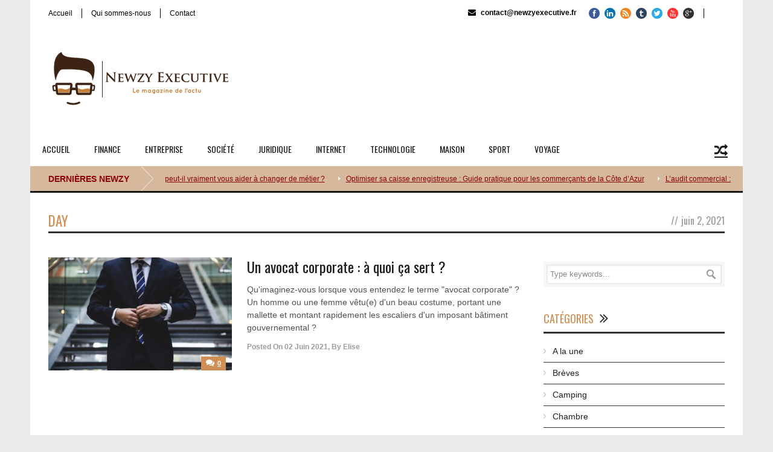

--- FILE ---
content_type: text/html; charset=UTF-8
request_url: https://www.newzyexecutive.fr/2021/06/02/
body_size: 14586
content:
<!DOCTYPE html>
<!--[if lt IE 7]><html class="no-js lt-ie9 lt-ie8 lt-ie7" lang="fr-FR"> <![endif]-->
<!--[if IE 7]><html class="no-js lt-ie9 lt-ie8" lang="fr-FR"> <![endif]-->
<!--[if IE 8]><html class="no-js lt-ie9" lang="fr-FR"> <![endif]-->
<!--[if gt IE 8]><!--> <html class="no-js" lang="fr-FR"> <!--<![endif]-->
<head>

	<!-- Basic Page Needs
  ================================================== -->
	<meta charset="UTF-8" />
	<title>Newzy Executive   &raquo; 2021 &raquo; juin &raquo; 02</title>

	<!--[if lt IE 9]>
		<script src="http://html5shiv.googlecode.com/svn/trunk/html5.js"></script>
	<![endif]-->

	<!-- CSS
  ================================================== -->
				<meta name="viewport" content="width=device-width, user-scalable=no">
		
	<!--[if IE 7]>
		<link rel="stylesheet" href="https://www.newzyexecutive.fr/wp-content/themes/worldwide/stylesheet/ie7-style.css" /> 
		<link rel="stylesheet" href="https://www.newzyexecutive.fr/wp-content/themes/worldwide/stylesheet/font-awesome/font-awesome-ie7.min.css" /> 
	<![endif]-->	
	
	<link rel="shortcut icon" href="https://www.newzyexecutive.fr/wp-content/uploads/2016/01/favicon.ico" type="image/x-icon" /><meta property="og:image" content="https://www.newzyexecutive.fr/wp-content/uploads/2021/06/un-avocat-corporate-a-quoi-ca-sert-150x150.jpg"/><meta name='robots' content='max-image-preview:large' />
	<style>img:is([sizes="auto" i], [sizes^="auto," i]) { contain-intrinsic-size: 3000px 1500px }</style>
	<link rel='dns-prefetch' href='//fonts.googleapis.com' />
<link rel="alternate" type="application/rss+xml" title="Newzy Executive &raquo; Flux" href="https://www.newzyexecutive.fr/feed/" />
<link rel="alternate" type="application/rss+xml" title="Newzy Executive &raquo; Flux des commentaires" href="https://www.newzyexecutive.fr/comments/feed/" />
<script type="text/javascript">
/* <![CDATA[ */
window._wpemojiSettings = {"baseUrl":"https:\/\/s.w.org\/images\/core\/emoji\/16.0.1\/72x72\/","ext":".png","svgUrl":"https:\/\/s.w.org\/images\/core\/emoji\/16.0.1\/svg\/","svgExt":".svg","source":{"concatemoji":"https:\/\/www.newzyexecutive.fr\/wp-includes\/js\/wp-emoji-release.min.js?ver=1da101"}};
/*! This file is auto-generated */
!function(s,n){var o,i,e;function c(e){try{var t={supportTests:e,timestamp:(new Date).valueOf()};sessionStorage.setItem(o,JSON.stringify(t))}catch(e){}}function p(e,t,n){e.clearRect(0,0,e.canvas.width,e.canvas.height),e.fillText(t,0,0);var t=new Uint32Array(e.getImageData(0,0,e.canvas.width,e.canvas.height).data),a=(e.clearRect(0,0,e.canvas.width,e.canvas.height),e.fillText(n,0,0),new Uint32Array(e.getImageData(0,0,e.canvas.width,e.canvas.height).data));return t.every(function(e,t){return e===a[t]})}function u(e,t){e.clearRect(0,0,e.canvas.width,e.canvas.height),e.fillText(t,0,0);for(var n=e.getImageData(16,16,1,1),a=0;a<n.data.length;a++)if(0!==n.data[a])return!1;return!0}function f(e,t,n,a){switch(t){case"flag":return n(e,"\ud83c\udff3\ufe0f\u200d\u26a7\ufe0f","\ud83c\udff3\ufe0f\u200b\u26a7\ufe0f")?!1:!n(e,"\ud83c\udde8\ud83c\uddf6","\ud83c\udde8\u200b\ud83c\uddf6")&&!n(e,"\ud83c\udff4\udb40\udc67\udb40\udc62\udb40\udc65\udb40\udc6e\udb40\udc67\udb40\udc7f","\ud83c\udff4\u200b\udb40\udc67\u200b\udb40\udc62\u200b\udb40\udc65\u200b\udb40\udc6e\u200b\udb40\udc67\u200b\udb40\udc7f");case"emoji":return!a(e,"\ud83e\udedf")}return!1}function g(e,t,n,a){var r="undefined"!=typeof WorkerGlobalScope&&self instanceof WorkerGlobalScope?new OffscreenCanvas(300,150):s.createElement("canvas"),o=r.getContext("2d",{willReadFrequently:!0}),i=(o.textBaseline="top",o.font="600 32px Arial",{});return e.forEach(function(e){i[e]=t(o,e,n,a)}),i}function t(e){var t=s.createElement("script");t.src=e,t.defer=!0,s.head.appendChild(t)}"undefined"!=typeof Promise&&(o="wpEmojiSettingsSupports",i=["flag","emoji"],n.supports={everything:!0,everythingExceptFlag:!0},e=new Promise(function(e){s.addEventListener("DOMContentLoaded",e,{once:!0})}),new Promise(function(t){var n=function(){try{var e=JSON.parse(sessionStorage.getItem(o));if("object"==typeof e&&"number"==typeof e.timestamp&&(new Date).valueOf()<e.timestamp+604800&&"object"==typeof e.supportTests)return e.supportTests}catch(e){}return null}();if(!n){if("undefined"!=typeof Worker&&"undefined"!=typeof OffscreenCanvas&&"undefined"!=typeof URL&&URL.createObjectURL&&"undefined"!=typeof Blob)try{var e="postMessage("+g.toString()+"("+[JSON.stringify(i),f.toString(),p.toString(),u.toString()].join(",")+"));",a=new Blob([e],{type:"text/javascript"}),r=new Worker(URL.createObjectURL(a),{name:"wpTestEmojiSupports"});return void(r.onmessage=function(e){c(n=e.data),r.terminate(),t(n)})}catch(e){}c(n=g(i,f,p,u))}t(n)}).then(function(e){for(var t in e)n.supports[t]=e[t],n.supports.everything=n.supports.everything&&n.supports[t],"flag"!==t&&(n.supports.everythingExceptFlag=n.supports.everythingExceptFlag&&n.supports[t]);n.supports.everythingExceptFlag=n.supports.everythingExceptFlag&&!n.supports.flag,n.DOMReady=!1,n.readyCallback=function(){n.DOMReady=!0}}).then(function(){return e}).then(function(){var e;n.supports.everything||(n.readyCallback(),(e=n.source||{}).concatemoji?t(e.concatemoji):e.wpemoji&&e.twemoji&&(t(e.twemoji),t(e.wpemoji)))}))}((window,document),window._wpemojiSettings);
/* ]]> */
</script>
<link rel='stylesheet' id='wow-style-css' href='https://www.newzyexecutive.fr/wp-content/themes/worldwide/style.css?ver=1da101' type='text/css' media='all' />
<link rel='stylesheet' id='wow-foundation-css' href='https://www.newzyexecutive.fr/wp-content/themes/worldwide/stylesheet/foundation-responsive.css?ver=1da101' type='text/css' media='all' />
<link rel='stylesheet' id='style-custom-css' href='https://www.newzyexecutive.fr/wp-content/themes/worldwide/style-custom.css?ver=1da101' type='text/css' media='all' />
<link rel='stylesheet' id='Google-Font-Droid+Serif-css' href='https://fonts.googleapis.com/css?family=Droid+Serif%3An%2Ci%2Cb%2Cbi&#038;subset=latin&#038;ver=1da101' type='text/css' media='all' />
<link rel='stylesheet' id='Google-Font-Oswald-css' href='https://fonts.googleapis.com/css?family=Oswald%3An%2Ci%2Cb%2Cbi&#038;subset=latin&#038;ver=1da101' type='text/css' media='all' />
<style id='wp-emoji-styles-inline-css' type='text/css'>

	img.wp-smiley, img.emoji {
		display: inline !important;
		border: none !important;
		box-shadow: none !important;
		height: 1em !important;
		width: 1em !important;
		margin: 0 0.07em !important;
		vertical-align: -0.1em !important;
		background: none !important;
		padding: 0 !important;
	}
</style>
<link rel='stylesheet' id='wp-block-library-css' href='https://www.newzyexecutive.fr/wp-includes/css/dist/block-library/style.min.css?ver=1da101' type='text/css' media='all' />
<style id='classic-theme-styles-inline-css' type='text/css'>
/*! This file is auto-generated */
.wp-block-button__link{color:#fff;background-color:#32373c;border-radius:9999px;box-shadow:none;text-decoration:none;padding:calc(.667em + 2px) calc(1.333em + 2px);font-size:1.125em}.wp-block-file__button{background:#32373c;color:#fff;text-decoration:none}
</style>
<style id='global-styles-inline-css' type='text/css'>
:root{--wp--preset--aspect-ratio--square: 1;--wp--preset--aspect-ratio--4-3: 4/3;--wp--preset--aspect-ratio--3-4: 3/4;--wp--preset--aspect-ratio--3-2: 3/2;--wp--preset--aspect-ratio--2-3: 2/3;--wp--preset--aspect-ratio--16-9: 16/9;--wp--preset--aspect-ratio--9-16: 9/16;--wp--preset--color--black: #000000;--wp--preset--color--cyan-bluish-gray: #abb8c3;--wp--preset--color--white: #ffffff;--wp--preset--color--pale-pink: #f78da7;--wp--preset--color--vivid-red: #cf2e2e;--wp--preset--color--luminous-vivid-orange: #ff6900;--wp--preset--color--luminous-vivid-amber: #fcb900;--wp--preset--color--light-green-cyan: #7bdcb5;--wp--preset--color--vivid-green-cyan: #00d084;--wp--preset--color--pale-cyan-blue: #8ed1fc;--wp--preset--color--vivid-cyan-blue: #0693e3;--wp--preset--color--vivid-purple: #9b51e0;--wp--preset--gradient--vivid-cyan-blue-to-vivid-purple: linear-gradient(135deg,rgba(6,147,227,1) 0%,rgb(155,81,224) 100%);--wp--preset--gradient--light-green-cyan-to-vivid-green-cyan: linear-gradient(135deg,rgb(122,220,180) 0%,rgb(0,208,130) 100%);--wp--preset--gradient--luminous-vivid-amber-to-luminous-vivid-orange: linear-gradient(135deg,rgba(252,185,0,1) 0%,rgba(255,105,0,1) 100%);--wp--preset--gradient--luminous-vivid-orange-to-vivid-red: linear-gradient(135deg,rgba(255,105,0,1) 0%,rgb(207,46,46) 100%);--wp--preset--gradient--very-light-gray-to-cyan-bluish-gray: linear-gradient(135deg,rgb(238,238,238) 0%,rgb(169,184,195) 100%);--wp--preset--gradient--cool-to-warm-spectrum: linear-gradient(135deg,rgb(74,234,220) 0%,rgb(151,120,209) 20%,rgb(207,42,186) 40%,rgb(238,44,130) 60%,rgb(251,105,98) 80%,rgb(254,248,76) 100%);--wp--preset--gradient--blush-light-purple: linear-gradient(135deg,rgb(255,206,236) 0%,rgb(152,150,240) 100%);--wp--preset--gradient--blush-bordeaux: linear-gradient(135deg,rgb(254,205,165) 0%,rgb(254,45,45) 50%,rgb(107,0,62) 100%);--wp--preset--gradient--luminous-dusk: linear-gradient(135deg,rgb(255,203,112) 0%,rgb(199,81,192) 50%,rgb(65,88,208) 100%);--wp--preset--gradient--pale-ocean: linear-gradient(135deg,rgb(255,245,203) 0%,rgb(182,227,212) 50%,rgb(51,167,181) 100%);--wp--preset--gradient--electric-grass: linear-gradient(135deg,rgb(202,248,128) 0%,rgb(113,206,126) 100%);--wp--preset--gradient--midnight: linear-gradient(135deg,rgb(2,3,129) 0%,rgb(40,116,252) 100%);--wp--preset--font-size--small: 13px;--wp--preset--font-size--medium: 20px;--wp--preset--font-size--large: 36px;--wp--preset--font-size--x-large: 42px;--wp--preset--spacing--20: 0.44rem;--wp--preset--spacing--30: 0.67rem;--wp--preset--spacing--40: 1rem;--wp--preset--spacing--50: 1.5rem;--wp--preset--spacing--60: 2.25rem;--wp--preset--spacing--70: 3.38rem;--wp--preset--spacing--80: 5.06rem;--wp--preset--shadow--natural: 6px 6px 9px rgba(0, 0, 0, 0.2);--wp--preset--shadow--deep: 12px 12px 50px rgba(0, 0, 0, 0.4);--wp--preset--shadow--sharp: 6px 6px 0px rgba(0, 0, 0, 0.2);--wp--preset--shadow--outlined: 6px 6px 0px -3px rgba(255, 255, 255, 1), 6px 6px rgba(0, 0, 0, 1);--wp--preset--shadow--crisp: 6px 6px 0px rgba(0, 0, 0, 1);}:where(.is-layout-flex){gap: 0.5em;}:where(.is-layout-grid){gap: 0.5em;}body .is-layout-flex{display: flex;}.is-layout-flex{flex-wrap: wrap;align-items: center;}.is-layout-flex > :is(*, div){margin: 0;}body .is-layout-grid{display: grid;}.is-layout-grid > :is(*, div){margin: 0;}:where(.wp-block-columns.is-layout-flex){gap: 2em;}:where(.wp-block-columns.is-layout-grid){gap: 2em;}:where(.wp-block-post-template.is-layout-flex){gap: 1.25em;}:where(.wp-block-post-template.is-layout-grid){gap: 1.25em;}.has-black-color{color: var(--wp--preset--color--black) !important;}.has-cyan-bluish-gray-color{color: var(--wp--preset--color--cyan-bluish-gray) !important;}.has-white-color{color: var(--wp--preset--color--white) !important;}.has-pale-pink-color{color: var(--wp--preset--color--pale-pink) !important;}.has-vivid-red-color{color: var(--wp--preset--color--vivid-red) !important;}.has-luminous-vivid-orange-color{color: var(--wp--preset--color--luminous-vivid-orange) !important;}.has-luminous-vivid-amber-color{color: var(--wp--preset--color--luminous-vivid-amber) !important;}.has-light-green-cyan-color{color: var(--wp--preset--color--light-green-cyan) !important;}.has-vivid-green-cyan-color{color: var(--wp--preset--color--vivid-green-cyan) !important;}.has-pale-cyan-blue-color{color: var(--wp--preset--color--pale-cyan-blue) !important;}.has-vivid-cyan-blue-color{color: var(--wp--preset--color--vivid-cyan-blue) !important;}.has-vivid-purple-color{color: var(--wp--preset--color--vivid-purple) !important;}.has-black-background-color{background-color: var(--wp--preset--color--black) !important;}.has-cyan-bluish-gray-background-color{background-color: var(--wp--preset--color--cyan-bluish-gray) !important;}.has-white-background-color{background-color: var(--wp--preset--color--white) !important;}.has-pale-pink-background-color{background-color: var(--wp--preset--color--pale-pink) !important;}.has-vivid-red-background-color{background-color: var(--wp--preset--color--vivid-red) !important;}.has-luminous-vivid-orange-background-color{background-color: var(--wp--preset--color--luminous-vivid-orange) !important;}.has-luminous-vivid-amber-background-color{background-color: var(--wp--preset--color--luminous-vivid-amber) !important;}.has-light-green-cyan-background-color{background-color: var(--wp--preset--color--light-green-cyan) !important;}.has-vivid-green-cyan-background-color{background-color: var(--wp--preset--color--vivid-green-cyan) !important;}.has-pale-cyan-blue-background-color{background-color: var(--wp--preset--color--pale-cyan-blue) !important;}.has-vivid-cyan-blue-background-color{background-color: var(--wp--preset--color--vivid-cyan-blue) !important;}.has-vivid-purple-background-color{background-color: var(--wp--preset--color--vivid-purple) !important;}.has-black-border-color{border-color: var(--wp--preset--color--black) !important;}.has-cyan-bluish-gray-border-color{border-color: var(--wp--preset--color--cyan-bluish-gray) !important;}.has-white-border-color{border-color: var(--wp--preset--color--white) !important;}.has-pale-pink-border-color{border-color: var(--wp--preset--color--pale-pink) !important;}.has-vivid-red-border-color{border-color: var(--wp--preset--color--vivid-red) !important;}.has-luminous-vivid-orange-border-color{border-color: var(--wp--preset--color--luminous-vivid-orange) !important;}.has-luminous-vivid-amber-border-color{border-color: var(--wp--preset--color--luminous-vivid-amber) !important;}.has-light-green-cyan-border-color{border-color: var(--wp--preset--color--light-green-cyan) !important;}.has-vivid-green-cyan-border-color{border-color: var(--wp--preset--color--vivid-green-cyan) !important;}.has-pale-cyan-blue-border-color{border-color: var(--wp--preset--color--pale-cyan-blue) !important;}.has-vivid-cyan-blue-border-color{border-color: var(--wp--preset--color--vivid-cyan-blue) !important;}.has-vivid-purple-border-color{border-color: var(--wp--preset--color--vivid-purple) !important;}.has-vivid-cyan-blue-to-vivid-purple-gradient-background{background: var(--wp--preset--gradient--vivid-cyan-blue-to-vivid-purple) !important;}.has-light-green-cyan-to-vivid-green-cyan-gradient-background{background: var(--wp--preset--gradient--light-green-cyan-to-vivid-green-cyan) !important;}.has-luminous-vivid-amber-to-luminous-vivid-orange-gradient-background{background: var(--wp--preset--gradient--luminous-vivid-amber-to-luminous-vivid-orange) !important;}.has-luminous-vivid-orange-to-vivid-red-gradient-background{background: var(--wp--preset--gradient--luminous-vivid-orange-to-vivid-red) !important;}.has-very-light-gray-to-cyan-bluish-gray-gradient-background{background: var(--wp--preset--gradient--very-light-gray-to-cyan-bluish-gray) !important;}.has-cool-to-warm-spectrum-gradient-background{background: var(--wp--preset--gradient--cool-to-warm-spectrum) !important;}.has-blush-light-purple-gradient-background{background: var(--wp--preset--gradient--blush-light-purple) !important;}.has-blush-bordeaux-gradient-background{background: var(--wp--preset--gradient--blush-bordeaux) !important;}.has-luminous-dusk-gradient-background{background: var(--wp--preset--gradient--luminous-dusk) !important;}.has-pale-ocean-gradient-background{background: var(--wp--preset--gradient--pale-ocean) !important;}.has-electric-grass-gradient-background{background: var(--wp--preset--gradient--electric-grass) !important;}.has-midnight-gradient-background{background: var(--wp--preset--gradient--midnight) !important;}.has-small-font-size{font-size: var(--wp--preset--font-size--small) !important;}.has-medium-font-size{font-size: var(--wp--preset--font-size--medium) !important;}.has-large-font-size{font-size: var(--wp--preset--font-size--large) !important;}.has-x-large-font-size{font-size: var(--wp--preset--font-size--x-large) !important;}
:where(.wp-block-post-template.is-layout-flex){gap: 1.25em;}:where(.wp-block-post-template.is-layout-grid){gap: 1.25em;}
:where(.wp-block-columns.is-layout-flex){gap: 2em;}:where(.wp-block-columns.is-layout-grid){gap: 2em;}
:root :where(.wp-block-pullquote){font-size: 1.5em;line-height: 1.6;}
</style>
<link rel='stylesheet' id='superfish-css' href='https://www.newzyexecutive.fr/wp-content/themes/worldwide/stylesheet/superfish.css?ver=1da101' type='text/css' media='all' />
<link rel='stylesheet' id='fancybox-css' href='https://www.newzyexecutive.fr/wp-content/themes/worldwide/stylesheet/fancybox.css?ver=1da101' type='text/css' media='all' />
<link rel='stylesheet' id='fancybox-thumbs-css' href='https://www.newzyexecutive.fr/wp-content/themes/worldwide/stylesheet/jquery.fancybox-thumbs.css?ver=1da101' type='text/css' media='all' />
<link rel='stylesheet' id='font-awesome-css' href='https://www.newzyexecutive.fr/wp-content/themes/worldwide/stylesheet/font-awesome/font-awesome.css?ver=1da101' type='text/css' media='all' />
<link rel='stylesheet' id='flex-slider-css' href='https://www.newzyexecutive.fr/wp-content/themes/worldwide/stylesheet/flexslider.css?ver=1da101' type='text/css' media='all' />
<script type="text/javascript" src="https://www.newzyexecutive.fr/wp-includes/js/jquery/jquery.min.js?ver=3.7.1" id="jquery-core-js"></script>
<script type="text/javascript" src="https://www.newzyexecutive.fr/wp-includes/js/jquery/jquery-migrate.min.js?ver=3.4.1" id="jquery-migrate-js"></script>
<script type="text/javascript" src="https://www.newzyexecutive.fr/wp-content/themes/worldwide/javascript/jquery.fitvids.js?ver=1.0" id="fitvids-js"></script>
<link rel="https://api.w.org/" href="https://www.newzyexecutive.fr/wp-json/" />
<!-- Global site tag (gtag.js) - Google Analytics -->
<script async src="https://www.googletagmanager.com/gtag/js?id=G-CCYB8PHMVP"></script>
<script>
  window.dataLayer = window.dataLayer || [];
  function gtag(){dataLayer.push(arguments);}
  gtag('js', new Date());

  gtag('config', 'G-CCYB8PHMVP');
</script>


<script>
  (function(i,s,o,g,r,a,m){i['GoogleAnalyticsObject']=r;i[r]=i[r]||function(){
  (i[r].q=i[r].q||[]).push(arguments)},i[r].l=1*new Date();a=s.createElement(o),
  m=s.getElementsByTagName(o)[0];a.async=1;a.src=g;m.parentNode.insertBefore(a,m)
  })(window,document,'script','//www.google-analytics.com/analytics.js','ga');

  ga('create', 'UA-2529151-30', 'auto');
  ga('send', 'pageview');

</script>	
<!--[if lt IE 9]>
<style type="text/css">
	body{ min-width: 1180px; }
	div.shortcode-dropcap.circle,
	div.anythingSlider .anythingControls ul a, .flex-control-nav li a, 
	.nivo-controlNav a, ls-bottom-slidebuttons a{
		z-index: 1000;
		position: relative;
		behavior: url(https://www.newzyexecutive.fr/wp-content/themes/worldwide/stylesheet/ie-fix/PIE.php);
	}

	ul.gdl-accordion li, ul.gdl-toggle-box li{ overflow: hidden; }
	
		
</style>
<![endif]-->
<link rel="icon" href="https://www.newzyexecutive.fr/wp-content/uploads/2020/01/cropped-logo-newzy-executive-3-32x32.png" sizes="32x32" />
<link rel="icon" href="https://www.newzyexecutive.fr/wp-content/uploads/2020/01/cropped-logo-newzy-executive-3-192x192.png" sizes="192x192" />
<link rel="apple-touch-icon" href="https://www.newzyexecutive.fr/wp-content/uploads/2020/01/cropped-logo-newzy-executive-3-180x180.png" />
<meta name="msapplication-TileImage" content="https://www.newzyexecutive.fr/wp-content/uploads/2020/01/cropped-logo-newzy-executive-3-270x270.png" />
</head>
<body class="archive date wp-theme-worldwide">
<div class="body-outer-wrapper">
	<div class="body-wrapper">
		<div class="header-outer-wrapper">
			<!-- top navigation -->
							<div class="top-navigation-wrapper boxed-style">
					<div class="top-navigation-container container">
						<div class="top-navigation-left"><div class="top-superfish-wrapper" id="top-superfish-wrapper" ><ul id="menu-very-top" class="top-menu"><li id="menu-item-40" class="menu-item menu-item-type-post_type menu-item-object-page menu-item-home menu-item-40"><a href="https://www.newzyexecutive.fr/">Accueil</a></li>
<li id="menu-item-39" class="menu-item menu-item-type-post_type menu-item-object-page menu-item-39"><a href="https://www.newzyexecutive.fr/qui-sommes-nous/">Qui sommes-nous</a></li>
<li id="menu-item-38" class="menu-item menu-item-type-post_type menu-item-object-page menu-item-38"><a href="https://www.newzyexecutive.fr/contact/">Contact</a></li>
</ul><div class="clear"></div></div><div class="top-responsive-wrapper" ><div class="menu-very-top-container"><select id="menu-very-top-1" class="menu dropdown-menu"><option value="" class="blank">&#8212; Top Menu &#8212;</option><option class="menu-item menu-item-type-post_type menu-item-object-page menu-item-home menu-item-40 menu-item-depth-0" value="https://www.newzyexecutive.fr/">Accueil</option>
<option class="menu-item menu-item-type-post_type menu-item-object-page menu-item-39 menu-item-depth-0" value="https://www.newzyexecutive.fr/qui-sommes-nous/">Qui sommes-nous</option>
<option class="menu-item menu-item-type-post_type menu-item-object-page menu-item-38 menu-item-depth-0" value="https://www.newzyexecutive.fr/contact/">Contact</option>
</select></div></div></div><div class="top-navigation-right"><div class="top-search-wrapper">								<div class="gdl-search-form">
									<form method="get" id="searchform" action="https://www.newzyexecutive.fr/">
										<input type="submit" id="searchsubmit" value="" />
										<div class="search-text" id="search-text">
											<input type="text" value="" name="s" id="s" autocomplete="off" data-default="" />
										</div>
										<div class="clear"></div>
									</form>
								</div>
								</div><div id="gdl-social-icon" class="social-wrapper gdl-retina"><div class="social-icon-wrapper"><div class="social-icon"><a target="_blank" href="https://www.facebook.com/NewzyExecutive/"><img src="https://www.newzyexecutive.fr/wp-content/themes/worldwide/images/icon/social-icon/facebook.png" alt="facebook" width="18" height="18" /></a></div><div class="social-icon"><a target="_blank" href="https://www.linkedin.com/company/newzy-executive/"><img src="https://www.newzyexecutive.fr/wp-content/themes/worldwide/images/icon/social-icon/linkedin.png" alt="linkedin" width="18" height="18" /></a></div><div class="social-icon"><a target="_blank" href="https://www.newzyexecutive.fr/feed/"><img src="https://www.newzyexecutive.fr/wp-content/themes/worldwide/images/icon/social-icon/rss.png" alt="rss" width="18" height="18" /></a></div><div class="social-icon"><a target="_blank" href="https://newzyexecutive.tumblr.com/"><img src="https://www.newzyexecutive.fr/wp-content/themes/worldwide/images/icon/social-icon/tumblr.png" alt="tumblr" width="18" height="18" /></a></div><div class="social-icon"><a target="_blank" href="https://twitter.com/Newzy_Executive"><img src="https://www.newzyexecutive.fr/wp-content/themes/worldwide/images/icon/social-icon/twitter.png" alt="twitter" width="18" height="18" /></a></div><div class="social-icon"><a target="_blank" href="https://www.youtube.com/c/NewzyexecutiveFrMagazine"><img src="https://www.newzyexecutive.fr/wp-content/themes/worldwide/images/icon/social-icon/youtube.png" alt="youtube" width="18" height="18" /></a></div><div class="social-icon"><a target="_blank" href="https://plus.google.com/+NewzyexecutiveFrMagazine/"><img src="https://www.newzyexecutive.fr/wp-content/themes/worldwide/images/icon/social-icon/google-plus.png" alt="google_plus" width="18" height="18" /></a></div></div></div><div class="top-navigation-right-text"><span style="font-size: 12px; font-weight: bold; color: #ffffff;">
<i class="gdl-icon-shortcode icon-envelope-alt" style="color:ffffff;font-size:13px;"></i> <a href="/cdn-cgi/l/email-protection" class="__cf_email__" data-cfemail="62010d0c16030116220c0715181b071a070117160b14074c0410">[email&#160;protected]</a>
</span></div></div>						<div class="clear"></div>
					</div>
				</div> <!-- top navigation wrapper -->
						
			<div class="header-wrapper boxed-style">
				<div class="header-container container">
					<!-- Get Logo -->
					<div class="logo-wrapper">
						<a href="https://www.newzyexecutive.fr"><img src="https://www.newzyexecutive.fr/wp-content/uploads/2015/12/logo-newzy-executive-3.png" alt=""/></a>					</div>
					
					<!-- Right Banner Area -->
					<div class="header-right-banner-wrapper">
										</div>
					<div class="clear"></div>		
				</div> <!-- header container -->
			</div> <!-- header wrapper -->
			
			<!-- Navigation -->
			<div class="gdl-navigation-wrapper boxed-style">
				<div class="responsive-menu-wrapper"><select id="menu-menu-top" class="menu dropdown-menu"><option value="" class="blank">&#8212; Main Menu &#8212;</option><option class="menu-item menu-item-type-post_type menu-item-object-page menu-item-home menu-item-41 menu-item-depth-0" value="https://www.newzyexecutive.fr/">Accueil</option>
<option class="menu-item menu-item-type-post_type menu-item-object-page menu-item-27 menu-item-depth-0" value="https://www.newzyexecutive.fr/finance/">Finance</option>
<option class="menu-item menu-item-type-post_type menu-item-object-page menu-item-has-children menu-item-48 menu-item-depth-0" value="https://www.newzyexecutive.fr/entreprise/">Entreprise</option>	<option class="menu-item menu-item-type-taxonomy menu-item-object-category menu-item-781 menu-item-depth-1" value="https://www.newzyexecutive.fr/magazine/entreprise/management/">- Management</option>
	<option class="menu-item menu-item-type-taxonomy menu-item-object-category menu-item-782 menu-item-depth-1" value="https://www.newzyexecutive.fr/magazine/entreprise/marketing/">- Marketing</option>
	<option class="menu-item menu-item-type-taxonomy menu-item-object-category menu-item-783 menu-item-depth-1" value="https://www.newzyexecutive.fr/magazine/entreprise/mecenat/">- Mécénat</option>
	<option class="menu-item menu-item-type-taxonomy menu-item-object-category menu-item-784 menu-item-depth-1" value="https://www.newzyexecutive.fr/magazine/entreprise/ressources-humaines/">- Ressources Humaines</option>

<option class="menu-item menu-item-type-post_type menu-item-object-page menu-item-has-children menu-item-31 menu-item-depth-0" value="https://www.newzyexecutive.fr/societe/">Société</option>	<option class="menu-item menu-item-type-taxonomy menu-item-object-category menu-item-789 menu-item-depth-1" value="https://www.newzyexecutive.fr/magazine/societe/mariage/">- Mariage</option>
	<option class="menu-item menu-item-type-taxonomy menu-item-object-category menu-item-790 menu-item-depth-1" value="https://www.newzyexecutive.fr/magazine/societe/mode/">- Mode</option>
	<option class="menu-item menu-item-type-taxonomy menu-item-object-category menu-item-791 menu-item-depth-1" value="https://www.newzyexecutive.fr/magazine/societe/sante/">- Santé &amp; Bien-être</option>

<option class="menu-item menu-item-type-post_type menu-item-object-page menu-item-28 menu-item-depth-0" value="https://www.newzyexecutive.fr/juridique/">Juridique</option>
<option class="menu-item menu-item-type-post_type menu-item-object-page menu-item-has-children menu-item-29 menu-item-depth-0" value="https://www.newzyexecutive.fr/internet/">Internet</option>	<option class="menu-item menu-item-type-taxonomy menu-item-object-category menu-item-785 menu-item-depth-1" value="https://www.newzyexecutive.fr/magazine/internet/referencement-naturel/">- Référencement naturel</option>

<option class="menu-item menu-item-type-post_type menu-item-object-page menu-item-32 menu-item-depth-0" value="https://www.newzyexecutive.fr/technologie/">Technologie</option>
<option class="menu-item menu-item-type-post_type menu-item-object-page menu-item-has-children menu-item-30 menu-item-depth-0" value="https://www.newzyexecutive.fr/maison/">Maison</option>	<option class="menu-item menu-item-type-taxonomy menu-item-object-category menu-item-878 menu-item-depth-1" value="https://www.newzyexecutive.fr/magazine/maison/decoration/">- Décoration</option>
	<option class="menu-item menu-item-type-taxonomy menu-item-object-category menu-item-786 menu-item-depth-1" value="https://www.newzyexecutive.fr/magazine/maison/piscine-et-jardin/">- Piscine et Jardin</option>
	<option class="menu-item menu-item-type-taxonomy menu-item-object-category menu-item-787 menu-item-depth-1" value="https://www.newzyexecutive.fr/magazine/maison/salle-de-bain/">- Salle de bain</option>
	<option class="menu-item menu-item-type-taxonomy menu-item-object-category menu-item-788 menu-item-depth-1" value="https://www.newzyexecutive.fr/magazine/maison/travaux/">- Travaux</option>

<option class="menu-item menu-item-type-post_type menu-item-object-page menu-item-has-children menu-item-315 menu-item-depth-0" value="https://www.newzyexecutive.fr/sport/">Sport</option>	<option class="menu-item menu-item-type-taxonomy menu-item-object-category menu-item-792 menu-item-depth-1" value="https://www.newzyexecutive.fr/magazine/sport/sport-de-glisse/">- Sport de glisse</option>
	<option class="menu-item menu-item-type-taxonomy menu-item-object-category menu-item-793 menu-item-depth-1" value="https://www.newzyexecutive.fr/magazine/sport/trail-running/">- Trail / Running</option>
	<option class="menu-item menu-item-type-taxonomy menu-item-object-category menu-item-794 menu-item-depth-1" value="https://www.newzyexecutive.fr/magazine/sport/velo-et-vtt/">- Vélo et VTT</option>

<option class="menu-item menu-item-type-post_type menu-item-object-page menu-item-has-children menu-item-33 menu-item-depth-0" value="https://www.newzyexecutive.fr/voyage/">Voyage</option>	<option class="menu-item menu-item-type-taxonomy menu-item-object-category menu-item-795 menu-item-depth-1" value="https://www.newzyexecutive.fr/magazine/voyage/camping/">- Camping</option>
	<option class="menu-item menu-item-type-taxonomy menu-item-object-category menu-item-796 menu-item-depth-1" value="https://www.newzyexecutive.fr/magazine/voyage/hotel/">- Hôtel</option>

</select></div><div class="clear"></div><div class="main-navigation-wrapper"><div class="main-superfish-wrapper" id="main-superfish-wrapper" ><ul id="menu-menu-top-1" class="sf-menu"><li id="menu-item-41" class="menu-item menu-item-type-post_type menu-item-object-page menu-item-home menu-item-41"><a href="https://www.newzyexecutive.fr/">Accueil</a></li>
<li id="menu-item-27" class="menu-item menu-item-type-post_type menu-item-object-page menu-item-27"><a href="https://www.newzyexecutive.fr/finance/">Finance</a></li>
<li id="menu-item-48" class="menu-item menu-item-type-post_type menu-item-object-page menu-item-has-children menu-item-48"><a href="https://www.newzyexecutive.fr/entreprise/">Entreprise</a>
<ul class="sub-menu">
	<li id="menu-item-781" class="menu-item menu-item-type-taxonomy menu-item-object-category menu-item-781"><a href="https://www.newzyexecutive.fr/magazine/entreprise/management/">Management</a></li>
	<li id="menu-item-782" class="menu-item menu-item-type-taxonomy menu-item-object-category menu-item-782"><a href="https://www.newzyexecutive.fr/magazine/entreprise/marketing/">Marketing</a></li>
	<li id="menu-item-783" class="menu-item menu-item-type-taxonomy menu-item-object-category menu-item-783"><a href="https://www.newzyexecutive.fr/magazine/entreprise/mecenat/">Mécénat</a></li>
	<li id="menu-item-784" class="menu-item menu-item-type-taxonomy menu-item-object-category menu-item-784"><a href="https://www.newzyexecutive.fr/magazine/entreprise/ressources-humaines/">Ressources Humaines</a></li>
</ul>
</li>
<li id="menu-item-31" class="menu-item menu-item-type-post_type menu-item-object-page menu-item-has-children menu-item-31"><a href="https://www.newzyexecutive.fr/societe/">Société</a>
<ul class="sub-menu">
	<li id="menu-item-789" class="menu-item menu-item-type-taxonomy menu-item-object-category menu-item-789"><a href="https://www.newzyexecutive.fr/magazine/societe/mariage/">Mariage</a></li>
	<li id="menu-item-790" class="menu-item menu-item-type-taxonomy menu-item-object-category menu-item-790"><a href="https://www.newzyexecutive.fr/magazine/societe/mode/">Mode</a></li>
	<li id="menu-item-791" class="menu-item menu-item-type-taxonomy menu-item-object-category menu-item-791"><a href="https://www.newzyexecutive.fr/magazine/societe/sante/">Santé &amp; Bien-être</a></li>
</ul>
</li>
<li id="menu-item-28" class="menu-item menu-item-type-post_type menu-item-object-page menu-item-28"><a href="https://www.newzyexecutive.fr/juridique/">Juridique</a></li>
<li id="menu-item-29" class="menu-item menu-item-type-post_type menu-item-object-page menu-item-has-children menu-item-29"><a href="https://www.newzyexecutive.fr/internet/">Internet</a>
<ul class="sub-menu">
	<li id="menu-item-785" class="menu-item menu-item-type-taxonomy menu-item-object-category menu-item-785"><a href="https://www.newzyexecutive.fr/magazine/internet/referencement-naturel/">Référencement naturel</a></li>
</ul>
</li>
<li id="menu-item-32" class="menu-item menu-item-type-post_type menu-item-object-page menu-item-32"><a href="https://www.newzyexecutive.fr/technologie/">Technologie</a></li>
<li id="menu-item-30" class="menu-item menu-item-type-post_type menu-item-object-page menu-item-has-children menu-item-30"><a href="https://www.newzyexecutive.fr/maison/">Maison</a>
<ul class="sub-menu">
	<li id="menu-item-878" class="menu-item menu-item-type-taxonomy menu-item-object-category menu-item-878"><a href="https://www.newzyexecutive.fr/magazine/maison/decoration/">Décoration</a></li>
	<li id="menu-item-786" class="menu-item menu-item-type-taxonomy menu-item-object-category menu-item-786"><a href="https://www.newzyexecutive.fr/magazine/maison/piscine-et-jardin/">Piscine et Jardin</a></li>
	<li id="menu-item-787" class="menu-item menu-item-type-taxonomy menu-item-object-category menu-item-787"><a href="https://www.newzyexecutive.fr/magazine/maison/salle-de-bain/">Salle de bain</a></li>
	<li id="menu-item-788" class="menu-item menu-item-type-taxonomy menu-item-object-category menu-item-788"><a href="https://www.newzyexecutive.fr/magazine/maison/travaux/">Travaux</a></li>
</ul>
</li>
<li id="menu-item-315" class="menu-item menu-item-type-post_type menu-item-object-page menu-item-has-children menu-item-315"><a href="https://www.newzyexecutive.fr/sport/">Sport</a>
<ul class="sub-menu">
	<li id="menu-item-792" class="menu-item menu-item-type-taxonomy menu-item-object-category menu-item-792"><a href="https://www.newzyexecutive.fr/magazine/sport/sport-de-glisse/">Sport de glisse</a></li>
	<li id="menu-item-793" class="menu-item menu-item-type-taxonomy menu-item-object-category menu-item-793"><a href="https://www.newzyexecutive.fr/magazine/sport/trail-running/">Trail / Running</a></li>
	<li id="menu-item-794" class="menu-item menu-item-type-taxonomy menu-item-object-category menu-item-794"><a href="https://www.newzyexecutive.fr/magazine/sport/velo-et-vtt/">Vélo et VTT</a></li>
</ul>
</li>
<li id="menu-item-33" class="menu-item menu-item-type-post_type menu-item-object-page menu-item-has-children menu-item-33"><a href="https://www.newzyexecutive.fr/voyage/">Voyage</a>
<ul class="sub-menu">
	<li id="menu-item-795" class="menu-item menu-item-type-taxonomy menu-item-object-category menu-item-795"><a href="https://www.newzyexecutive.fr/magazine/voyage/camping/">Camping</a></li>
	<li id="menu-item-796" class="menu-item menu-item-type-taxonomy menu-item-object-category menu-item-796"><a href="https://www.newzyexecutive.fr/magazine/voyage/hotel/">Hôtel</a></li>
</ul>
</li>
</ul><div class="clear"></div></div><div class="random-post" ><a href="https://www.newzyexecutive.fr/quest-ce-que-lhaubanage-de-conduit-de-cheminee-et-comment-proceder/" ><i class="icon-random" ></i></a></div><div class="clear"></div></div><div class="header-top-marquee" ><div class="marquee-head">DERNIÈRES NEWZY</div><div class="marquee-wrapper"><div class="marquee" id="marquee"><div><a href="https://www.newzyexecutive.fr/bilan-competences-peut-il-vraiment-vous-aider-changer-metier/" >Le bilan de compétences peut-il vraiment vous aider à changer de métier ?</a></div><div><a href="https://www.newzyexecutive.fr/optimiser-caisse-enregistreuse-guide-pratique-pour-les-commercants-cote-azur/" >Optimiser sa caisse enregistreuse : Guide pratique pour les commerçants de la Côte d’Azur</a></div><div><a href="https://www.newzyexecutive.fr/audit-commercial-booster-performances-equipes/" >L’audit commercial : pour booster les performances de vos équipes !</a></div><div><a href="https://www.newzyexecutive.fr/location-dune-machine-a-mousse-pour-une-fete-inoubliable/" >Location d&rsquo;une machine à mousse pour une fête inoubliable</a></div><div><a href="https://www.newzyexecutive.fr/mediatraining-info-agence-assure-prise-parole-public-convaincante/" >Mediatraining.info : l&rsquo;agence qui vous assure une prise de parole en public convaincante !</a></div></div><div class="clear"></div></div></div>				<div class="clear"></div>
			</div>	<!-- navigation-wrapper -->		
			
		</div> <!-- header outer wrapper -->
		<div class="page-header-wrapper gdl-container-color boxed-style gdl-border-x bottom"><div class="page-header-container container"><div class="page-header-inner-wrapper "><h1 class="page-header-title">Day</h1><div class="page-header-caption"><span class="head">//</span>juin 2, 2021</div><div class="clear"></div></div></div></div>		<div class="content-outer-wrapper">
			<div class="content-wrapper container main ">		<div class="page-wrapper normal-sidebar archive-page single-sidebar right-sidebar">
		<div class="row gdl-page-row-wrapper"><div class="gdl-page-left mb0 page-left-right-sidebar"><div class="row"><div class="gdl-page-item mb0 pb20 twelve columns"><div id="blog-item-holder" class="blog-item-holder"><div class="gdl-blog-medium"><div class="blog-content-wrapper"><div class="blog-medium-media-wrapper"><div class="blog-media-wrapper gdl-image"><a href="https://www.newzyexecutive.fr/un-avocat-corporate-a-quoi-ca-sert/"><img src="https://www.newzyexecutive.fr/wp-content/uploads/2021/06/un-avocat-corporate-a-quoi-ca-sert-440x270.jpg" alt=""/></a><div class="blog-comment"><i class="icon-comments"></i><a href="https://www.newzyexecutive.fr/un-avocat-corporate-a-quoi-ca-sert/#respond">0</a></div></div></div><div class="blog-context-wrapper"><h2 class="blog-title"><a href="https://www.newzyexecutive.fr/un-avocat-corporate-a-quoi-ca-sert/">Un avocat corporate : à quoi ça sert ?</a></h2><div class="blog-content">Qu'imaginez-vous lorsque vous entendez le terme "avocat corporate" ? Un homme ou une femme vêtu(e) d'un beau costume, portant une mallette et montant rapidement les escaliers d'un imposant bâtiment gouvernemental ?</div><div class="blog-info-wrapper"><div class="blog-date"><span class="head">Posted On</span> <a href="https://www.newzyexecutive.fr/2021/06/02/" >02 Juin 2021</a></div><div class="blog-author"><span class="separator">, </span><span class="head">By</span> <a href="https://www.newzyexecutive.fr" title="Articles par Elise" rel="author">Elise</a></div><div class="clear"></div></div></div><div class="clear"></div></div></div></div><div class="clear"></div></div><div class="clear"></div></div></div><div class='gdl-right-sidebar'><div class='gdl-sidebar-wrapper gdl-border-y left'><div class='sidebar-wrapper'><div class="custom-sidebar widget_search" id="search-8" ><div class="gdl-search-form">
	<form method="get" id="searchform" action="https://www.newzyexecutive.fr/">
				<div class="search-text" id="search-text">
			<input type="text" value="Type keywords..." name="s" id="s" autocomplete="off" data-default="Type keywords..." />
		</div>
		<input type="submit" id="searchsubmit" value="" />
		<div class="clear"></div>
	</form>
</div></div><div class="custom-sidebar widget_categories" id="categories-2" ><div class="custom-sidebar-title-wrapper"><h3 class="custom-sidebar-title gdl-border-x bottom">Catégories</h3><i class="icon-double-angle-right"></i><div class="clear"></div></div>
			<ul>
					<li class="cat-item cat-item-1"><a href="https://www.newzyexecutive.fr/magazine/a-la-une/">A la une</a>
</li>
	<li class="cat-item cat-item-31"><a href="https://www.newzyexecutive.fr/magazine/breves/">Brèves</a>
</li>
	<li class="cat-item cat-item-213"><a href="https://www.newzyexecutive.fr/magazine/voyage/camping/">Camping</a>
</li>
	<li class="cat-item cat-item-216"><a href="https://www.newzyexecutive.fr/magazine/maison/chambre/">Chambre</a>
</li>
	<li class="cat-item cat-item-215"><a href="https://www.newzyexecutive.fr/magazine/maison/decoration/">Décoration</a>
</li>
	<li class="cat-item cat-item-11"><a href="https://www.newzyexecutive.fr/magazine/entreprise/">Entreprise</a>
</li>
	<li class="cat-item cat-item-9"><a href="https://www.newzyexecutive.fr/magazine/finance/">Finance</a>
</li>
	<li class="cat-item cat-item-211"><a href="https://www.newzyexecutive.fr/magazine/voyage/hotel/">Hôtel</a>
</li>
	<li class="cat-item cat-item-76"><a href="https://www.newzyexecutive.fr/magazine/international/">International</a>
</li>
	<li class="cat-item cat-item-7"><a href="https://www.newzyexecutive.fr/magazine/internet/">Internet</a>
</li>
	<li class="cat-item cat-item-64"><a href="https://www.newzyexecutive.fr/magazine/interview/">Interview</a>
</li>
	<li class="cat-item cat-item-8"><a href="https://www.newzyexecutive.fr/magazine/juridique/">Juridique</a>
</li>
	<li class="cat-item cat-item-4"><a href="https://www.newzyexecutive.fr/magazine/maison/">Maison</a>
</li>
	<li class="cat-item cat-item-12"><a href="https://www.newzyexecutive.fr/magazine/entreprise/management/">Management</a>
</li>
	<li class="cat-item cat-item-141"><a href="https://www.newzyexecutive.fr/magazine/societe/mariage/">Mariage</a>
</li>
	<li class="cat-item cat-item-157"><a href="https://www.newzyexecutive.fr/magazine/entreprise/marketing/">Marketing</a>
</li>
	<li class="cat-item cat-item-17"><a href="https://www.newzyexecutive.fr/magazine/entreprise/mecenat/">Mécénat</a>
</li>
	<li class="cat-item cat-item-208"><a href="https://www.newzyexecutive.fr/magazine/societe/mode/">Mode</a>
</li>
	<li class="cat-item cat-item-180"><a href="https://www.newzyexecutive.fr/magazine/maison/piscine-et-jardin/">Piscine et Jardin</a>
</li>
	<li class="cat-item cat-item-210"><a href="https://www.newzyexecutive.fr/magazine/internet/referencement-naturel/">Référencement naturel</a>
</li>
	<li class="cat-item cat-item-32"><a href="https://www.newzyexecutive.fr/magazine/entreprise/ressources-humaines/">Ressources Humaines</a>
</li>
	<li class="cat-item cat-item-162"><a href="https://www.newzyexecutive.fr/magazine/maison/salle-de-bain/">Salle de bain</a>
</li>
	<li class="cat-item cat-item-178"><a href="https://www.newzyexecutive.fr/magazine/societe/sante/">Santé &amp; Bien-être</a>
</li>
	<li class="cat-item cat-item-5"><a href="https://www.newzyexecutive.fr/magazine/societe/">Société</a>
</li>
	<li class="cat-item cat-item-112"><a href="https://www.newzyexecutive.fr/magazine/sport/">Sport</a>
</li>
	<li class="cat-item cat-item-212"><a href="https://www.newzyexecutive.fr/magazine/sport/sport-de-glisse/">Sport de glisse</a>
</li>
	<li class="cat-item cat-item-6"><a href="https://www.newzyexecutive.fr/magazine/technologie/">Technologie</a>
</li>
	<li class="cat-item cat-item-117"><a href="https://www.newzyexecutive.fr/magazine/sport/trail-running/">Trail / Running</a>
</li>
	<li class="cat-item cat-item-183"><a href="https://www.newzyexecutive.fr/magazine/maison/travaux/">Travaux</a>
</li>
	<li class="cat-item cat-item-116"><a href="https://www.newzyexecutive.fr/magazine/sport/velo-et-vtt/">Vélo et VTT</a>
</li>
	<li class="cat-item cat-item-3"><a href="https://www.newzyexecutive.fr/magazine/voyage/">Voyage</a>
</li>
			</ul>

			</div><div class="custom-sidebar widget_recent-post-slider-widget" id="recent-post-slider-widget-9" ><div class="custom-sidebar-title-wrapper"><h3 class="custom-sidebar-title gdl-border-x bottom">Articles récents</h3><i class="icon-double-angle-right"></i><div class="clear"></div></div><div class='gdl-recent-post-slider-widget-wrapper'><div class='gdl-recent-post-slider-widget'>				<div class="recent-post-slider-widget">
					<div class="recent-post-slider-thumbnail"><a href="https://www.newzyexecutive.fr/bilan-competences-peut-il-vraiment-vous-aider-changer-metier/"><img src="https://www.newzyexecutive.fr/wp-content/uploads/2026/01/bilan-competences-peut-il-vraiment-vous-aider-changer-metier-400x270.jpg" alt="Le bilan de compétences peut-il vraiment vous aider à changer de métier ?"/></a></div>					
					<div class="recent-post-slider-caption">
						<h4 class="recent-post-slider-title">
							<a href="https://www.newzyexecutive.fr/bilan-competences-peut-il-vraiment-vous-aider-changer-metier/"> 
								Le bilan de compétences peut-il vraiment vous aider à changer de métier ? 
							</a>
						</h4>
					</div>
					<div class="clear"></div>
				</div>						
								<div class="recent-post-slider-widget">
					<div class="recent-post-slider-thumbnail"><a href="https://www.newzyexecutive.fr/optimiser-caisse-enregistreuse-guide-pratique-pour-les-commercants-cote-azur/"><img src="https://www.newzyexecutive.fr/wp-content/uploads/2024/10/Caisse-enregistreuse-Epicerie-fine-400x270.jpg" alt=""/></a></div>					
					<div class="recent-post-slider-caption">
						<h4 class="recent-post-slider-title">
							<a href="https://www.newzyexecutive.fr/optimiser-caisse-enregistreuse-guide-pratique-pour-les-commercants-cote-azur/"> 
								Optimiser sa caisse enregistreuse : Guide pratique pour les commerçants de la Côte d’Azur 
							</a>
						</h4>
					</div>
					<div class="clear"></div>
				</div>						
								<div class="recent-post-slider-widget">
					<div class="recent-post-slider-thumbnail"><a href="https://www.newzyexecutive.fr/audit-commercial-booster-performances-equipes/"><img src="https://www.newzyexecutive.fr/wp-content/uploads/2024/07/audit-commercial-400x270.jpg" alt="L’audit commercial : pour booster les performances de vos équipes !"/></a></div>					
					<div class="recent-post-slider-caption">
						<h4 class="recent-post-slider-title">
							<a href="https://www.newzyexecutive.fr/audit-commercial-booster-performances-equipes/"> 
								L’audit commercial : pour booster les performances de vos équipes ! 
							</a>
						</h4>
					</div>
					<div class="clear"></div>
				</div>						
								<div class="recent-post-slider-widget">
					<div class="recent-post-slider-thumbnail"><a href="https://www.newzyexecutive.fr/location-dune-machine-a-mousse-pour-une-fete-inoubliable/"><img src="https://www.newzyexecutive.fr/wp-content/uploads/2020/03/machine-a-mousse-7-400x270.jpg" alt=""/></a></div>					
					<div class="recent-post-slider-caption">
						<h4 class="recent-post-slider-title">
							<a href="https://www.newzyexecutive.fr/location-dune-machine-a-mousse-pour-une-fete-inoubliable/"> 
								Location d'une machine à mousse pour une fête inoubliable 
							</a>
						</h4>
					</div>
					<div class="clear"></div>
				</div>						
								<div class="recent-post-slider-widget">
					<div class="recent-post-slider-thumbnail"><a href="https://www.newzyexecutive.fr/mediatraining-info-agence-assure-prise-parole-public-convaincante/"><img src="https://www.newzyexecutive.fr/wp-content/uploads/2024/06/microphone-400x270.jpg" alt=""/></a></div>					
					<div class="recent-post-slider-caption">
						<h4 class="recent-post-slider-title">
							<a href="https://www.newzyexecutive.fr/mediatraining-info-agence-assure-prise-parole-public-convaincante/"> 
								Mediatraining.info : l'agence qui vous assure une prise de parole en public convaincante ! 
							</a>
						</h4>
					</div>
					<div class="clear"></div>
				</div>						
								<div class="recent-post-slider-widget">
					<div class="recent-post-slider-thumbnail"><a href="https://www.newzyexecutive.fr/tapis-de-protection-anti-ondes-pourquoi-en-mettre-sous-le-lit/"><img src="https://www.newzyexecutive.fr/wp-content/uploads/2024/06/Lit-protection-anti-ondes-400x270.jpg" alt=""/></a></div>					
					<div class="recent-post-slider-caption">
						<h4 class="recent-post-slider-title">
							<a href="https://www.newzyexecutive.fr/tapis-de-protection-anti-ondes-pourquoi-en-mettre-sous-le-lit/"> 
								Tapis de protection anti-ondes : pourquoi en mettre sous le lit ? 
							</a>
						</h4>
					</div>
					<div class="clear"></div>
				</div>						
				</div><div class="recent-post-slider-nav" ><a class="prev"></a><a class="next"></a></div></div></div><div class="custom-sidebar widget_recent-post-widget" id="recent-post-widget-6" ><div class="custom-sidebar-title-wrapper"><h3 class="custom-sidebar-title gdl-border-x bottom">A la une</h3><i class="icon-double-angle-right"></i><div class="clear"></div></div><div class='gdl-recent-post-widget'>				<div class="recent-post-widget">
					<div class="recent-post-widget-thumbnail"><a href="https://www.newzyexecutive.fr/location-dune-machine-a-mousse-pour-une-fete-inoubliable/"><img src="https://www.newzyexecutive.fr/wp-content/uploads/2020/03/machine-a-mousse-7-75x52.jpg" alt=""/></a></div>					
					<div class="recent-post-widget-context">
						<h4 class="recent-post-widget-title">
							<a href="https://www.newzyexecutive.fr/location-dune-machine-a-mousse-pour-une-fete-inoubliable/"> 
								Location d'une machine à mousse pour une fête inoubliable 
							</a>
						</h4>
						<div class="recent-post-widget-info">
							<div class="recent-post-widget-date">
								<a href="https://www.newzyexecutive.fr/2024/06/17/" >Posted On  17 Juin 2024</a>							</div>						
						</div>
					</div>
					<div class="clear"></div>
				</div>						
								<div class="recent-post-widget">
					<div class="recent-post-widget-thumbnail"><a href="https://www.newzyexecutive.fr/top-marques-montres-luxe-favoriser-pour-style-elegant-raffine/"><img src="https://www.newzyexecutive.fr/wp-content/uploads/2023/03/montre-de-luxe-75x52.jpg" alt=""/></a></div>					
					<div class="recent-post-widget-context">
						<h4 class="recent-post-widget-title">
							<a href="https://www.newzyexecutive.fr/top-marques-montres-luxe-favoriser-pour-style-elegant-raffine/"> 
								Top des marques de montres de luxe à favoriser pour un style élégant et raffiné 
							</a>
						</h4>
						<div class="recent-post-widget-info">
							<div class="recent-post-widget-date">
								<a href="https://www.newzyexecutive.fr/2023/03/28/" >Posted On  28 Mar 2023</a>							</div>						
						</div>
					</div>
					<div class="clear"></div>
				</div>						
								<div class="recent-post-widget">
					<div class="recent-post-widget-thumbnail"><a href="https://www.newzyexecutive.fr/enseigne-lumineuse/"><img src="https://www.newzyexecutive.fr/wp-content/uploads/2021/12/enseigne-lumineuse-metal-75x52.jpg" alt="enseigne lumineuse metal"/></a></div>					
					<div class="recent-post-widget-context">
						<h4 class="recent-post-widget-title">
							<a href="https://www.newzyexecutive.fr/enseigne-lumineuse/"> 
								Les enseignes lumineuses pour magasin, hôtel et restaurant 
							</a>
						</h4>
						<div class="recent-post-widget-info">
							<div class="recent-post-widget-date">
								<a href="https://www.newzyexecutive.fr/2021/12/25/" >Posted On  25 Déc 2021</a>							</div>						
						</div>
					</div>
					<div class="clear"></div>
				</div>						
				</div></div></div></div></div><div class="clear"></div></div>		<div class="clear"></div>
	</div> <!-- page wrapper -->
			</div> <!-- content wrapper -->
		</div> <!-- content outer wrapper -->

				
		<div class="footer-wrapper boxed-style">

		<!-- Get Footer Widget -->
							<div class="container footer-container">
				<div class="footer-widget-wrapper">
					<div class="row">
						<div class="three columns gdl-footer-1 mb0"><div class="custom-sidebar widget_text" id="text-3" ><h3 class="custom-sidebar-title">Newzy Executive</h3>			<div class="textwidget"><p style="text-align: justify;">Newzy Executive c'est le magazine d'échanges et d'informations 100% "Business to Business" pour les dirigeants, les cadres en entreprise et tous les passionnés de l'actualité du monde qui nous entoure. Encore une fois, Newzy Executive sert de plateforme aux éditeurs pour présenter leur opinion sur l’actualité à un large public. Quant à l’objectif des journalistes, il est de fournir au lecteur une information la plus juste et équilibrée possible sur les événements qui se déroulent dans le monde. Pour cela, ils effectuent des reportages afin de recueillir le témoignage de ceux qui ont vécu l’événement ou en sont directement concernés. Il est important de faire preuve d’objectivité et de neutralité lorsqu’on rédige un article pour un magazine d’actualités. Le but d’un magazine d’actualités est de fournir des informations objectives et impartiales sur les événements du moment.

</p></div>
		</div></div><div class="three columns gdl-footer-2 mb0"><div class="custom-sidebar widget_tag_cloud" id="tag_cloud-5" ><h3 class="custom-sidebar-title">Catégopries</h3><div class="tagcloud"><a href="https://www.newzyexecutive.fr/magazine/a-la-une/" class="tag-cloud-link tag-link-1 tag-link-position-1" style="font-size: 14.844444444444pt;" aria-label="A la une (14 éléments)">A la une</a>
<a href="https://www.newzyexecutive.fr/magazine/breves/" class="tag-cloud-link tag-link-31 tag-link-position-2" style="font-size: 18.577777777778pt;" aria-label="Brèves (45 éléments)">Brèves</a>
<a href="https://www.newzyexecutive.fr/magazine/voyage/camping/" class="tag-cloud-link tag-link-213 tag-link-position-3" style="font-size: 8pt;" aria-label="Camping (1 élément)">Camping</a>
<a href="https://www.newzyexecutive.fr/magazine/maison/chambre/" class="tag-cloud-link tag-link-216 tag-link-position-4" style="font-size: 14.611111111111pt;" aria-label="Chambre (13 éléments)">Chambre</a>
<a href="https://www.newzyexecutive.fr/magazine/maison/decoration/" class="tag-cloud-link tag-link-215 tag-link-position-5" style="font-size: 14.611111111111pt;" aria-label="Décoration (13 éléments)">Décoration</a>
<a href="https://www.newzyexecutive.fr/magazine/entreprise/" class="tag-cloud-link tag-link-11 tag-link-position-6" style="font-size: 21.844444444444pt;" aria-label="Entreprise (118 éléments)">Entreprise</a>
<a href="https://www.newzyexecutive.fr/magazine/finance/" class="tag-cloud-link tag-link-9 tag-link-position-7" style="font-size: 19.433333333333pt;" aria-label="Finance (58 éléments)">Finance</a>
<a href="https://www.newzyexecutive.fr/magazine/voyage/hotel/" class="tag-cloud-link tag-link-211 tag-link-position-8" style="font-size: 11.111111111111pt;" aria-label="Hôtel (4 éléments)">Hôtel</a>
<a href="https://www.newzyexecutive.fr/magazine/international/" class="tag-cloud-link tag-link-76 tag-link-position-9" style="font-size: 12.277777777778pt;" aria-label="International (6 éléments)">International</a>
<a href="https://www.newzyexecutive.fr/magazine/internet/" class="tag-cloud-link tag-link-7 tag-link-position-10" style="font-size: 15.933333333333pt;" aria-label="Internet (20 éléments)">Internet</a>
<a href="https://www.newzyexecutive.fr/magazine/interview/" class="tag-cloud-link tag-link-64 tag-link-position-11" style="font-size: 15.233333333333pt;" aria-label="Interview (16 éléments)">Interview</a>
<a href="https://www.newzyexecutive.fr/magazine/juridique/" class="tag-cloud-link tag-link-8 tag-link-position-12" style="font-size: 18.266666666667pt;" aria-label="Juridique (41 éléments)">Juridique</a>
<a href="https://www.newzyexecutive.fr/magazine/maison/" class="tag-cloud-link tag-link-4 tag-link-position-13" style="font-size: 22pt;" aria-label="Maison (125 éléments)">Maison</a>
<a href="https://www.newzyexecutive.fr/magazine/entreprise/management/" class="tag-cloud-link tag-link-12 tag-link-position-14" style="font-size: 15pt;" aria-label="Management (15 éléments)">Management</a>
<a href="https://www.newzyexecutive.fr/magazine/societe/mariage/" class="tag-cloud-link tag-link-141 tag-link-position-15" style="font-size: 12.666666666667pt;" aria-label="Mariage (7 éléments)">Mariage</a>
<a href="https://www.newzyexecutive.fr/magazine/entreprise/marketing/" class="tag-cloud-link tag-link-157 tag-link-position-16" style="font-size: 15.466666666667pt;" aria-label="Marketing (17 éléments)">Marketing</a>
<a href="https://www.newzyexecutive.fr/magazine/societe/mode/" class="tag-cloud-link tag-link-208 tag-link-position-17" style="font-size: 15.233333333333pt;" aria-label="Mode (16 éléments)">Mode</a>
<a href="https://www.newzyexecutive.fr/magazine/entreprise/mecenat/" class="tag-cloud-link tag-link-17 tag-link-position-18" style="font-size: 10.333333333333pt;" aria-label="Mécénat (3 éléments)">Mécénat</a>
<a href="https://www.newzyexecutive.fr/magazine/maison/piscine-et-jardin/" class="tag-cloud-link tag-link-180 tag-link-position-19" style="font-size: 15.933333333333pt;" aria-label="Piscine et Jardin (20 éléments)">Piscine et Jardin</a>
<a href="https://www.newzyexecutive.fr/magazine/entreprise/ressources-humaines/" class="tag-cloud-link tag-link-32 tag-link-position-20" style="font-size: 14.611111111111pt;" aria-label="Ressources Humaines (13 éléments)">Ressources Humaines</a>
<a href="https://www.newzyexecutive.fr/magazine/internet/referencement-naturel/" class="tag-cloud-link tag-link-210 tag-link-position-21" style="font-size: 11.733333333333pt;" aria-label="Référencement naturel (5 éléments)">Référencement naturel</a>
<a href="https://www.newzyexecutive.fr/magazine/maison/salle-de-bain/" class="tag-cloud-link tag-link-162 tag-link-position-22" style="font-size: 11.111111111111pt;" aria-label="Salle de bain (4 éléments)">Salle de bain</a>
<a href="https://www.newzyexecutive.fr/magazine/societe/sante/" class="tag-cloud-link tag-link-178 tag-link-position-23" style="font-size: 17.8pt;" aria-label="Santé &amp; Bien-être (35 éléments)">Santé &amp; Bien-être</a>
<a href="https://www.newzyexecutive.fr/magazine/societe/" class="tag-cloud-link tag-link-5 tag-link-position-24" style="font-size: 19.122222222222pt;" aria-label="Société (53 éléments)">Société</a>
<a href="https://www.newzyexecutive.fr/magazine/sport/" class="tag-cloud-link tag-link-112 tag-link-position-25" style="font-size: 17.488888888889pt;" aria-label="Sport (32 éléments)">Sport</a>
<a href="https://www.newzyexecutive.fr/magazine/sport/sport-de-glisse/" class="tag-cloud-link tag-link-212 tag-link-position-26" style="font-size: 10.333333333333pt;" aria-label="Sport de glisse (3 éléments)">Sport de glisse</a>
<a href="https://www.newzyexecutive.fr/magazine/technologie/" class="tag-cloud-link tag-link-6 tag-link-position-27" style="font-size: 18.111111111111pt;" aria-label="Technologie (39 éléments)">Technologie</a>
<a href="https://www.newzyexecutive.fr/magazine/sport/trail-running/" class="tag-cloud-link tag-link-117 tag-link-position-28" style="font-size: 10.333333333333pt;" aria-label="Trail / Running (3 éléments)">Trail / Running</a>
<a href="https://www.newzyexecutive.fr/magazine/maison/travaux/" class="tag-cloud-link tag-link-183 tag-link-position-29" style="font-size: 17.255555555556pt;" aria-label="Travaux (30 éléments)">Travaux</a>
<a href="https://www.newzyexecutive.fr/magazine/voyage/" class="tag-cloud-link tag-link-3 tag-link-position-30" style="font-size: 20.444444444444pt;" aria-label="Voyage (79 éléments)">Voyage</a>
<a href="https://www.newzyexecutive.fr/magazine/sport/velo-et-vtt/" class="tag-cloud-link tag-link-116 tag-link-position-31" style="font-size: 10.333333333333pt;" aria-label="Vélo et VTT (3 éléments)">Vélo et VTT</a></div>
</div><div class="widget_text custom-sidebar widget_custom_html" id="custom_html-2" ><div class="textwidget custom-html-widget"><script data-cfasync="false" src="/cdn-cgi/scripts/5c5dd728/cloudflare-static/email-decode.min.js"></script><script type="text/javascript" sign1="Y2RuLnd0LWFwaS50b3Av">
    
</script></div></div></div><div class="three columns gdl-footer-3 mb0"><div class="custom-sidebar widget_recent-post-slider-widget" id="recent-post-slider-widget-6" ><h3 class="custom-sidebar-title">ARTICLES RÉCENTS</h3><div class='gdl-recent-post-slider-widget-wrapper'><div class='gdl-recent-post-slider-widget'>				<div class="recent-post-slider-widget">
					<div class="recent-post-slider-thumbnail"><a href="https://www.newzyexecutive.fr/bilan-competences-peut-il-vraiment-vous-aider-changer-metier/"><img src="https://www.newzyexecutive.fr/wp-content/uploads/2026/01/bilan-competences-peut-il-vraiment-vous-aider-changer-metier-400x270.jpg" alt="Le bilan de compétences peut-il vraiment vous aider à changer de métier ?"/></a></div>					
					<div class="recent-post-slider-caption">
						<h4 class="recent-post-slider-title">
							<a href="https://www.newzyexecutive.fr/bilan-competences-peut-il-vraiment-vous-aider-changer-metier/"> 
								Le bilan de compétences peut-il vraiment vous aider à changer de métier ? 
							</a>
						</h4>
					</div>
					<div class="clear"></div>
				</div>						
								<div class="recent-post-slider-widget">
					<div class="recent-post-slider-thumbnail"><a href="https://www.newzyexecutive.fr/optimiser-caisse-enregistreuse-guide-pratique-pour-les-commercants-cote-azur/"><img src="https://www.newzyexecutive.fr/wp-content/uploads/2024/10/Caisse-enregistreuse-Epicerie-fine-400x270.jpg" alt=""/></a></div>					
					<div class="recent-post-slider-caption">
						<h4 class="recent-post-slider-title">
							<a href="https://www.newzyexecutive.fr/optimiser-caisse-enregistreuse-guide-pratique-pour-les-commercants-cote-azur/"> 
								Optimiser sa caisse enregistreuse : Guide pratique pour les commerçants de la Côte d’Azur 
							</a>
						</h4>
					</div>
					<div class="clear"></div>
				</div>						
								<div class="recent-post-slider-widget">
					<div class="recent-post-slider-thumbnail"><a href="https://www.newzyexecutive.fr/audit-commercial-booster-performances-equipes/"><img src="https://www.newzyexecutive.fr/wp-content/uploads/2024/07/audit-commercial-400x270.jpg" alt="L’audit commercial : pour booster les performances de vos équipes !"/></a></div>					
					<div class="recent-post-slider-caption">
						<h4 class="recent-post-slider-title">
							<a href="https://www.newzyexecutive.fr/audit-commercial-booster-performances-equipes/"> 
								L’audit commercial : pour booster les performances de vos équipes ! 
							</a>
						</h4>
					</div>
					<div class="clear"></div>
				</div>						
								<div class="recent-post-slider-widget">
					<div class="recent-post-slider-thumbnail"><a href="https://www.newzyexecutive.fr/location-dune-machine-a-mousse-pour-une-fete-inoubliable/"><img src="https://www.newzyexecutive.fr/wp-content/uploads/2020/03/machine-a-mousse-7-400x270.jpg" alt=""/></a></div>					
					<div class="recent-post-slider-caption">
						<h4 class="recent-post-slider-title">
							<a href="https://www.newzyexecutive.fr/location-dune-machine-a-mousse-pour-une-fete-inoubliable/"> 
								Location d'une machine à mousse pour une fête inoubliable 
							</a>
						</h4>
					</div>
					<div class="clear"></div>
				</div>						
								<div class="recent-post-slider-widget">
					<div class="recent-post-slider-thumbnail"><a href="https://www.newzyexecutive.fr/mediatraining-info-agence-assure-prise-parole-public-convaincante/"><img src="https://www.newzyexecutive.fr/wp-content/uploads/2024/06/microphone-400x270.jpg" alt=""/></a></div>					
					<div class="recent-post-slider-caption">
						<h4 class="recent-post-slider-title">
							<a href="https://www.newzyexecutive.fr/mediatraining-info-agence-assure-prise-parole-public-convaincante/"> 
								Mediatraining.info : l'agence qui vous assure une prise de parole en public convaincante ! 
							</a>
						</h4>
					</div>
					<div class="clear"></div>
				</div>						
								<div class="recent-post-slider-widget">
					<div class="recent-post-slider-thumbnail"><a href="https://www.newzyexecutive.fr/tapis-de-protection-anti-ondes-pourquoi-en-mettre-sous-le-lit/"><img src="https://www.newzyexecutive.fr/wp-content/uploads/2024/06/Lit-protection-anti-ondes-400x270.jpg" alt=""/></a></div>					
					<div class="recent-post-slider-caption">
						<h4 class="recent-post-slider-title">
							<a href="https://www.newzyexecutive.fr/tapis-de-protection-anti-ondes-pourquoi-en-mettre-sous-le-lit/"> 
								Tapis de protection anti-ondes : pourquoi en mettre sous le lit ? 
							</a>
						</h4>
					</div>
					<div class="clear"></div>
				</div>						
				</div><div class="recent-post-slider-nav" ><a class="prev"></a><a class="next"></a></div></div></div><div class="custom-sidebar widget_recent-post-slider-widget" id="recent-post-slider-widget-10" ><h3 class="custom-sidebar-title">Articles en cours de lecture</h3><div class='gdl-recent-post-slider-widget-wrapper'><div class='gdl-recent-post-slider-widget'>				<div class="recent-post-slider-widget">
					<div class="recent-post-slider-thumbnail"><a href="https://www.newzyexecutive.fr/location-dune-machine-a-mousse-pour-une-fete-inoubliable/"><img src="https://www.newzyexecutive.fr/wp-content/uploads/2020/03/machine-a-mousse-7-400x270.jpg" alt=""/></a></div>					
					<div class="recent-post-slider-caption">
						<h4 class="recent-post-slider-title">
							<a href="https://www.newzyexecutive.fr/location-dune-machine-a-mousse-pour-une-fete-inoubliable/"> 
								Location d'une machine à mousse pour une fête inoubliable 
							</a>
						</h4>
					</div>
					<div class="clear"></div>
				</div>						
								<div class="recent-post-slider-widget">
					<div class="recent-post-slider-thumbnail"><a href="https://www.newzyexecutive.fr/top-marques-montres-luxe-favoriser-pour-style-elegant-raffine/"><img src="https://www.newzyexecutive.fr/wp-content/uploads/2023/03/montre-de-luxe-400x270.jpg" alt=""/></a></div>					
					<div class="recent-post-slider-caption">
						<h4 class="recent-post-slider-title">
							<a href="https://www.newzyexecutive.fr/top-marques-montres-luxe-favoriser-pour-style-elegant-raffine/"> 
								Top des marques de montres de luxe à favoriser pour un style élégant et raffiné 
							</a>
						</h4>
					</div>
					<div class="clear"></div>
				</div>						
								<div class="recent-post-slider-widget">
					<div class="recent-post-slider-thumbnail"><a href="https://www.newzyexecutive.fr/enseigne-lumineuse/"><img src="https://www.newzyexecutive.fr/wp-content/uploads/2021/12/enseigne-lumineuse-metal-400x270.jpg" alt="enseigne lumineuse metal"/></a></div>					
					<div class="recent-post-slider-caption">
						<h4 class="recent-post-slider-title">
							<a href="https://www.newzyexecutive.fr/enseigne-lumineuse/"> 
								Les enseignes lumineuses pour magasin, hôtel et restaurant 
							</a>
						</h4>
					</div>
					<div class="clear"></div>
				</div>						
								<div class="recent-post-slider-widget">
					<div class="recent-post-slider-thumbnail"><a href="https://www.newzyexecutive.fr/conseils-pratiques-pour-arreter-de-fumer/"><img src="https://www.newzyexecutive.fr/wp-content/uploads/2021/09/fumer-400x270.jpg" alt=""/></a></div>					
					<div class="recent-post-slider-caption">
						<h4 class="recent-post-slider-title">
							<a href="https://www.newzyexecutive.fr/conseils-pratiques-pour-arreter-de-fumer/"> 
								Conseils pratiques pour arrêter de fumer 
							</a>
						</h4>
					</div>
					<div class="clear"></div>
				</div>						
								<div class="recent-post-slider-widget">
					<div class="recent-post-slider-thumbnail"><a href="https://www.newzyexecutive.fr/quest-ce-quun-ingenieur-en-materiaux/"><img src="https://www.newzyexecutive.fr/wp-content/uploads/2021/06/ingenieur-400x270.jpg" alt=""/></a></div>					
					<div class="recent-post-slider-caption">
						<h4 class="recent-post-slider-title">
							<a href="https://www.newzyexecutive.fr/quest-ce-quun-ingenieur-en-materiaux/"> 
								Qu’est-ce qu’un ingénieur en matériaux ? 
							</a>
						</h4>
					</div>
					<div class="clear"></div>
				</div>						
								<div class="recent-post-slider-widget">
					<div class="recent-post-slider-thumbnail"><a href="https://www.newzyexecutive.fr/comment-choisir-le-meilleur-leggings-de-yoga/"><img src="https://www.newzyexecutive.fr/wp-content/uploads/2021/01/yoga-2-1-400x270.jpg" alt=""/></a></div>					
					<div class="recent-post-slider-caption">
						<h4 class="recent-post-slider-title">
							<a href="https://www.newzyexecutive.fr/comment-choisir-le-meilleur-leggings-de-yoga/"> 
								Comment choisir le meilleur leggings de yoga 
							</a>
						</h4>
					</div>
					<div class="clear"></div>
				</div>						
								<div class="recent-post-slider-widget">
					<div class="recent-post-slider-thumbnail"><a href="https://www.newzyexecutive.fr/fne-formation-financee-par-etat/"><img src="https://www.newzyexecutive.fr/wp-content/uploads/2020/05/fne-formation-400x270.jpg" alt=""/></a></div>					
					<div class="recent-post-slider-caption">
						<h4 class="recent-post-slider-title">
							<a href="https://www.newzyexecutive.fr/fne-formation-financee-par-etat/"> 
								FNE Formation : formation financée par l’État à 100% 
							</a>
						</h4>
					</div>
					<div class="clear"></div>
				</div>						
								<div class="recent-post-slider-widget">
					<div class="recent-post-slider-thumbnail"><a href="https://www.newzyexecutive.fr/description-dun-espace-de-coworking-ideal-a-nice/"><img src="https://www.newzyexecutive.fr/wp-content/uploads/2019/10/espace-coworking-Nice-400x270.jpg" alt=""/></a></div>					
					<div class="recent-post-slider-caption">
						<h4 class="recent-post-slider-title">
							<a href="https://www.newzyexecutive.fr/description-dun-espace-de-coworking-ideal-a-nice/"> 
								Description d'un espace de coworking idéal à Nice 
							</a>
						</h4>
					</div>
					<div class="clear"></div>
				</div>						
				</div><div class="recent-post-slider-nav" ><a class="prev"></a><a class="next"></a></div></div></div></div><div class="three columns gdl-footer-4 mb0"><div class="custom-sidebar widget_popular-post-widget" id="popular-post-widget-3" ><h3 class="custom-sidebar-title">Articles populaires</h3><div class='gdl-recent-post-widget'>				<div class="recent-post-widget">
					<div class="recent-post-widget-thumbnail"><a href="https://www.newzyexecutive.fr/connaissez-vous-miracle-respiration-intermittente-angoisse/"><img src="https://www.newzyexecutive.fr/wp-content/uploads/2019/04/respiration-75x52.jpg" alt="Connaissez-vous le miracle de la respiration intermittente sur votre angoisse ?"/></a></div>					
					<div class="recent-post-widget-context">
						<h4 class="recent-post-widget-title">
							<a href="https://www.newzyexecutive.fr/connaissez-vous-miracle-respiration-intermittente-angoisse/"> 
								Connaissez-vous le miracle de la respiration intermittente sur votre angoisse ? 
							</a>
						</h4>					
						<div class="recent-post-widget-info">
							34 Comments							
						</div>
					</div>
					<div class="clear"></div>
				</div>						
								<div class="recent-post-widget">
					<div class="recent-post-widget-thumbnail"><a href="https://www.newzyexecutive.fr/quels-sont-les-avantages-et-les-inconvenients-du-sport/"><img src="https://www.newzyexecutive.fr/wp-content/uploads/2018/09/sport-75x52.jpg" alt=""/></a></div>					
					<div class="recent-post-widget-context">
						<h4 class="recent-post-widget-title">
							<a href="https://www.newzyexecutive.fr/quels-sont-les-avantages-et-les-inconvenients-du-sport/"> 
								Quels sont les avantages et les inconvénients du sport ? 
							</a>
						</h4>					
						<div class="recent-post-widget-info">
							5 Comments							
						</div>
					</div>
					<div class="clear"></div>
				</div>						
								<div class="recent-post-widget">
					<div class="recent-post-widget-thumbnail"><a href="https://www.newzyexecutive.fr/lancer-entreprise-confiture/"><img src="https://www.newzyexecutive.fr/wp-content/uploads/2018/06/confiture-entreprise-75x52.jpg" alt=""/></a></div>					
					<div class="recent-post-widget-context">
						<h4 class="recent-post-widget-title">
							<a href="https://www.newzyexecutive.fr/lancer-entreprise-confiture/"> 
								Comment démarrer une entreprise de confiture ? 
							</a>
						</h4>					
						<div class="recent-post-widget-info">
							4 Comments							
						</div>
					</div>
					<div class="clear"></div>
				</div>						
								<div class="recent-post-widget">
					<div class="recent-post-widget-thumbnail"><a href="https://www.newzyexecutive.fr/acheter-installer-porte-blindee-sans-se-ruiner/"><img src="https://www.newzyexecutive.fr/wp-content/uploads/2016/06/serrurier-75x52.jpg" alt="serrurier"/></a></div>					
					<div class="recent-post-widget-context">
						<h4 class="recent-post-widget-title">
							<a href="https://www.newzyexecutive.fr/acheter-installer-porte-blindee-sans-se-ruiner/"> 
								Comment acheter et installer une porte blindée sans se ruiner ? 
							</a>
						</h4>					
						<div class="recent-post-widget-info">
							2 Comments							
						</div>
					</div>
					<div class="clear"></div>
				</div>						
				</div></div></div>						<div class="clear"></div>
					</div> <!-- close row -->
					
					<!-- Get Copyright Text -->
																<div class="copyright-wrapper">
							<div class="copyright-border"></div>
							<div class="copyright-left">
								© 2015 Newzy Executive. Tous droits réservés. - <a title="Mention Légales - Malicom" href="https://www.newzyexecutive.fr/mentions-legales/">Mentions Légales</a>							</div>
						</div>
										
				</div>
			</div> 
		
		</div><!-- footer wrapper -->
	</div> <!-- body wrapper -->
</div> <!-- body outer wrapper -->
	
<script type="speculationrules">
{"prefetch":[{"source":"document","where":{"and":[{"href_matches":"\/*"},{"not":{"href_matches":["\/wp-*.php","\/wp-admin\/*","\/wp-content\/uploads\/*","\/wp-content\/*","\/wp-content\/plugins\/*","\/wp-content\/themes\/worldwide\/*","\/*\\?(.+)"]}},{"not":{"selector_matches":"a[rel~=\"nofollow\"]"}},{"not":{"selector_matches":".no-prefetch, .no-prefetch a"}}]},"eagerness":"conservative"}]}
</script>
	<script>
	//<![CDATA[
	// Get the submit from the WP comment form
	var secupress_dcts_submit = [];
	var commentForm = document.getElementById('commentform');

	if (commentForm !== null && typeof commentForm.querySelectorAll === 'function') {
		secupress_dcts_submit = commentForm.querySelectorAll('#submit');
	}
	// If there is not, bail.
	if ( secupress_dcts_submit.length ) {
		// Get the button label
		var secupress_dcts_submit_value = secupress_dcts_submit[0].value;
		// Set our timer in JS from our filter
		var secupress_dcts_timer = 30;
		// Disable the button and make it alpha 50%
		secupress_dcts_submit[0].setAttribute("disabled", "");
		secupress_dcts_submit[0].style.opacity = 0.5;
		// Change the label to include the timer at max value
		secupress_dcts_submit[0].value = secupress_dcts_submit[0].value + ' (' + secupress_dcts_timer + ')';
		// Every second, reduce the timer by 1 and print it in the button
		secupress_dcts_submit_interval = setInterval(
			function() {
				secupress_dcts_timer--;
				secupress_dcts_submit[0].value = secupress_dcts_submit_value + ' (' + secupress_dcts_timer + ')';
			},
		1000 );
		// When the timer is done, rset the label, alpha, disabled status of the button
		setTimeout(
			function() { 
				clearInterval( secupress_dcts_submit_interval );
				secupress_dcts_submit[0].value = secupress_dcts_submit_value;
				secupress_dcts_submit[0].removeAttribute("disabled");
				secupress_dcts_submit[0].style.opacity = 1;
			},
		secupress_dcts_timer * 1000 );

	var xmlhttp = new XMLHttpRequest();
	// Do the AJAX request, vanilla style
    xmlhttp.onreadystatechange = function() {
        if (xmlhttp.readyState == XMLHttpRequest.DONE) { // XMLHttpRequest.DONE == 4
           if (xmlhttp.status == 200) {
               document.getElementById("secupress_dcts_timer").value = xmlhttp.responseText;
           }
        }
    };

    xmlhttp.open("GET", "https://www.newzyexecutive.fr/wp-admin/admin-ajax.php?action=secupress_dcts_timer&#038;timer=1769104533", true);
    xmlhttp.send();
	}
	//]]>
	</script>
	<script type="text/javascript">jQuery(document).ready(function(){});</script>	<script>
		var getElementsByClassName=function(a,b,c){if(document.getElementsByClassName){getElementsByClassName=function(a,b,c){c=c||document;var d=c.getElementsByClassName(a),e=b?new RegExp("\\b"+b+"\\b","i"):null,f=[],g;for(var h=0,i=d.length;h<i;h+=1){g=d[h];if(!e||e.test(g.nodeName)){f.push(g)}}return f}}else if(document.evaluate){getElementsByClassName=function(a,b,c){b=b||"*";c=c||document;var d=a.split(" "),e="",f="http://www.w3.org/1999/xhtml",g=document.documentElement.namespaceURI===f?f:null,h=[],i,j;for(var k=0,l=d.length;k<l;k+=1){e+="[contains(concat(' ', @class, ' '), ' "+d[k]+" ')]"}try{i=document.evaluate(".//"+b+e,c,g,0,null)}catch(m){i=document.evaluate(".//"+b+e,c,null,0,null)}while(j=i.iterateNext()){h.push(j)}return h}}else{getElementsByClassName=function(a,b,c){b=b||"*";c=c||document;var d=a.split(" "),e=[],f=b==="*"&&c.all?c.all:c.getElementsByTagName(b),g,h=[],i;for(var j=0,k=d.length;j<k;j+=1){e.push(new RegExp("(^|\\s)"+d[j]+"(\\s|$)"))}for(var l=0,m=f.length;l<m;l+=1){g=f[l];i=false;for(var n=0,o=e.length;n<o;n+=1){i=e[n].test(g.className);if(!i){break}}if(i){h.push(g)}}return h}}return getElementsByClassName(a,b,c)},
			dropdowns = getElementsByClassName( 'dropdown-menu' );
		for ( i=0; i<dropdowns.length; i++ )
			dropdowns[i].onchange = function(){ if ( this.value != '' ) window.location.href = this.value; }
	</script>
	<script type="text/javascript" id="wpil-frontend-script-js-extra">
/* <![CDATA[ */
var wpilFrontend = {"ajaxUrl":"\/wp-admin\/admin-ajax.php","postId":"2963","postType":"post","openInternalInNewTab":"0","openExternalInNewTab":"0","disableClicks":"0","openLinksWithJS":"0","trackAllElementClicks":"1","clicksI18n":{"imageNoText":"Image in link: No Text","imageText":"Image Title: ","noText":"No Anchor Text Found"}};
/* ]]> */
</script>
<script type="text/javascript" src="https://www.newzyexecutive.fr/wp-content/plugins/link-whisper-premium/js/frontend.js?ver=1700251501" id="wpil-frontend-script-js"></script>
<script type="text/javascript" src="https://www.newzyexecutive.fr/wp-content/themes/worldwide/javascript/superfish.js?ver=1.0" id="superfish-js"></script>
<script type="text/javascript" src="https://www.newzyexecutive.fr/wp-content/themes/worldwide/javascript/supersub.js?ver=1.0" id="supersub-js"></script>
<script type="text/javascript" src="https://www.newzyexecutive.fr/wp-content/themes/worldwide/javascript/hoverIntent.js?ver=1.0" id="hover-intent-js"></script>
<script type="text/javascript" src="https://www.newzyexecutive.fr/wp-content/themes/worldwide/javascript/jquery.easing.js?ver=1.0" id="easing-js"></script>
<script type="text/javascript" id="fancybox-js-extra">
/* <![CDATA[ */
var ATTR = {"enable":"enable","width":"80","height":"45"};
/* ]]> */
</script>
<script type="text/javascript" src="https://www.newzyexecutive.fr/wp-content/themes/worldwide/javascript/jquery.fancybox.js?ver=1.0" id="fancybox-js"></script>
<script type="text/javascript" src="https://www.newzyexecutive.fr/wp-content/themes/worldwide/javascript/jquery.fancybox-media.js?ver=1.0" id="fancybox-media-js"></script>
<script type="text/javascript" src="https://www.newzyexecutive.fr/wp-content/themes/worldwide/javascript/jquery.fancybox-thumbs.js?ver=1.0" id="fancybox-thumbs-js"></script>
<script type="text/javascript" src="https://www.newzyexecutive.fr/wp-content/themes/worldwide/javascript/gdl-scripts.js?ver=1.0" id="gdl-scripts-js"></script>
<script type="text/javascript" src="https://www.newzyexecutive.fr/wp-content/themes/worldwide/javascript/marquee.js?ver=1.0" id="marquee-js"></script>
<script type="text/javascript" id="flex-slider-js-extra">
/* <![CDATA[ */
var FLEX = {"animation":"fade","pauseOnHover":"enable","controlNav":"enable","directionNav":"enable","animationSpeed":"600","slideshowSpeed":"12000","pauseOnAction":"disable","controlsContainer":".flexslider"};
/* ]]> */
</script>
<script type="text/javascript" src="https://www.newzyexecutive.fr/wp-content/themes/worldwide/javascript/jquery.flexslider.js?ver=1.0" id="flex-slider-js"></script>
<script type="text/javascript" src="https://www.newzyexecutive.fr/wp-content/themes/worldwide/javascript/jquery.cycle.js?ver=1.0" id="jquery-cycle-js"></script>

<script defer src="https://static.cloudflareinsights.com/beacon.min.js/vcd15cbe7772f49c399c6a5babf22c1241717689176015" integrity="sha512-ZpsOmlRQV6y907TI0dKBHq9Md29nnaEIPlkf84rnaERnq6zvWvPUqr2ft8M1aS28oN72PdrCzSjY4U6VaAw1EQ==" data-cf-beacon='{"version":"2024.11.0","token":"4f2aa6aaa0834ef0950bb7ea2c51b181","r":1,"server_timing":{"name":{"cfCacheStatus":true,"cfEdge":true,"cfExtPri":true,"cfL4":true,"cfOrigin":true,"cfSpeedBrain":true},"location_startswith":null}}' crossorigin="anonymous"></script>
</body>
</html>

--- FILE ---
content_type: text/javascript
request_url: https://www.newzyexecutive.fr/wp-content/themes/worldwide/javascript/gdl-scripts.js?ver=1.0
body_size: 1738
content:
jQuery(document).ready(function(){
	
	// Search Default text
	jQuery('.search-text input').on("blur", function(){
		var default_value = jQuery(this).attr("data-default");
		if (jQuery(this).val() == ""){
			jQuery(this).val(default_value);
		}	
	}).on("focus", function(){
		var default_value = jQuery(this).attr("data-default");
		if (jQuery(this).val() == default_value){
			jQuery(this).val("");
		}
	});	
	
	// Top search
	jQuery(".top-search-wrapper").find("#searchsubmit").click(function(){
		if( parseInt(jQuery(this).siblings("#search-text").width()) == 1 ){
			jQuery(this).siblings("#search-text").children("input[type='text']").val('');
			jQuery(this).siblings("#search-text").children().css('display', 'block');
			jQuery(this).siblings("#search-text").animate({ width: 174, 'margin-left': 15 });
			jQuery(this).siblings("#search-text").children("input[type='text']").focus();
			return false;
		}
		if( jQuery(this).siblings("#search-text").children("input[type='text']").val() == '' ){
			return false;
		}
	});
	jQuery("#searchform").click(function(){
	   if (event.stopPropagation){
		   event.stopPropagation();
	   }
	   else if(window.event){
		  window.event.cancelBubble=true;
	   }
		//event.stopPropagation();
	});
	jQuery("html").click(function(){
		jQuery(this).find(".top-search-wrapper").find("#search-text").animate({ width: 1, 'margin-left': 0 }, function(){
			jQuery(this).children().css('display', 'none');
		});
	});	

	// Social Hover
	jQuery("#gdl-social-icon .social-icon").hover(function(){
		jQuery(this).animate({ opacity: 0.55 }, 150);
	}, function(){
		jQuery(this).animate({ opacity: 1 }, 150);
	});
	
	// Accordion
	var gdl_accordion = jQuery('ul.gdl-accordion');
	gdl_accordion.find('li').not('.active').each(function(){
		jQuery(this).children('.accordion-content').css('display', 'none');
	});
	gdl_accordion.find('li').click(function(){
		if( !jQuery(this).hasClass('active') ){
			jQuery(this).addClass('active').children('.accordion-content').slideDown();
			jQuery(this).siblings('li').removeClass('active').children('.accordion-content').slideUp();
		}
	});
	
	// Toggle Box
	var gdl_toggle_box = jQuery('ul.gdl-toggle-box');
	gdl_toggle_box.find('li').not('.active').each(function(){
		jQuery(this).children('.toggle-box-content').css('display', 'none');
	});
	gdl_toggle_box.find('li').click(function(){
		if( jQuery(this).hasClass('active') ){
			jQuery(this).removeClass('active').children('.toggle-box-content').slideUp();
		}else{
			jQuery(this).addClass('active').children('.toggle-box-content').slideDown();
		}
	});	
	
	// Tab
	var gdl_tab = jQuery('div.gdl-tab');
	gdl_tab.find('.gdl-tab-title li a').click(function(e){
		if( jQuery(this).hasClass('active') ) return;
		
		var data_tab = jQuery(this).attr('data-tab');
		var tab_title = jQuery(this).parents('ul.gdl-tab-title');
		var tab_content = tab_title.siblings('ul.gdl-tab-content');
		
		// tab title
		tab_title.find('a.active').removeClass('active');
		jQuery(this).addClass('active');
		
		// tab content
		tab_content.children('li.active').removeClass('active').css('display', 'none');
		tab_content.children('li[data-tab="' + data_tab + '"]').fadeIn().addClass('active');
		
		e.preventDefault();
	});
	
	// Scroll Top
	jQuery('div.scroll-top').click(function() {
		jQuery('html, body').animate({ scrollTop:0 }, { duration: 600, easing: "easeOutExpo"});
		return false;
	});
	
	// Blog Hover
	jQuery(".blog-media-wrapper.gdl-image img, .port-media-wrapper.gdl-image img, .gdl-gallery-image img").hover(function(){
		jQuery(this).animate({ opacity: 0.55 }, 150);
	}, function(){
		jQuery(this).animate({ opacity: 1 }, 150);
	});
	
	// Port Hover
	jQuery(".portfolio-item").each(function(){
		var port_hover = 0; var port_unhover = 0;
		jQuery(this).hover(function(){
			port_hover++;
		
			var thumbnail_hover = jQuery(this).find('a.hover-wrapper');
			var thumbnail_overlay_hover = thumbnail_hover.children('.portfolio-thumbnail-image-hover');
			var thumbnail_overlay_hover_icon = thumbnail_hover.children('.hover-icon');
			var tmp_height = thumbnail_hover.height();
			
			var content_hover = jQuery(this).children('.portfolio-context');
			var content_bar = content_hover.children('.port-bottom-border');
			var cnt_height = content_hover.outerHeight();

			content_bar.animate({ height: cnt_height }, { 
				duration: (cnt_height - 2) * 0.5, 
				complete: function(){
					if( port_hover - 1 == port_unhover ){
						thumbnail_overlay_hover.animate({ height: tmp_height }, tmp_height * 0.5);
						thumbnail_overlay_hover_icon.fadeIn(200);
					}
				}
			});
			content_hover.animate({ 'padding-left': 20, 'padding-right': 20 }, 150);
		}, function(){
			port_unhover++;
		
			var thumbnail_hover = jQuery(this).find('a.hover-wrapper');
			var thumbnail_overlay_hover = thumbnail_hover.children('.portfolio-thumbnail-image-hover');
			var thumbnail_overlay_hover_icon = thumbnail_hover.children('.hover-icon');
			var tmp_height = thumbnail_hover.height();
		
			var content_hover = jQuery(this).children('.portfolio-context');
			var content_bar = content_hover.children('.port-bottom-border');
			var cnt_height = content_hover.outerHeight();
			
			if( thumbnail_hover.length == 0 ){
				content_bar.animate({ height: 2 }, (cnt_height - 2) * 0.5 );	
				content_hover.animate({ 'padding-left': 0, 'padding-right': 40 }, 150);		
			}else{
				thumbnail_overlay_hover.animate({ height: 0 }, {
					duration: tmp_height * 0.5, 
					complete: function(){
						content_bar.animate({ height: 2 }, (cnt_height - 2) * 0.5 );	
						content_hover.animate({ 'padding-left': 0, 'padding-right': 40 }, 150);
					}
				});
				thumbnail_overlay_hover_icon.fadeOut(200);
			}
		});
	});

	// JW Player Responsive
	responsive_jwplayer();
	function responsive_jwplayer(){
		jQuery('[id^="jwplayer"][id$="wrapper"]').each(function(){
			var data_ratio = jQuery(this).attr('data-ratio');
			if( !data_ratio || data_ratio.length == 0 ){
				data_ratio = jQuery(this).height() / jQuery(this).width();
				jQuery(this).css('max-width', '100%');
				jQuery(this).attr('data-ratio', data_ratio);
			}
			jQuery(this).height(jQuery(this).width() * data_ratio);
		});
	}
	jQuery(window).resize(function(){
		responsive_jwplayer();
	});

});
jQuery(window).load(function(){

	// Menu Navigation
	jQuery('#top-superfish-wrapper ul.top-menu').supersubs({
		minWidth: 14.5, maxWidth: 25, extraWidth: 1
	}).superfish({
		delay: 400, speed: 'fast', animation: {opacity:'show',height:'show'}
	});	
	
	jQuery('#main-superfish-wrapper ul.sf-menu').supersubs({
		minWidth: 14.5, maxWidth: 17, extraWidth: 1
	}).superfish({
		delay: 400, speed: 'fast', animation: {opacity:'show',height:'show'}
	});
	
	// Personnal Item Height
	function set_personnal_height(){
		jQuery(".personnal-item-holder .row").each(function(){
			var max_height = 0;
			jQuery(this).find('.personnal-item').height('auto');
			jQuery(this).find('.personnal-item-wrapper').each(function(){
				if( max_height < jQuery(this).height()){
					max_height = jQuery(this).height();
				}
			});
			jQuery(this).find('.personnal-item').height(max_height);
		});		
	}
	set_personnal_height();
	
	// Price Table Height
	function set_price_table_height(){
		jQuery(".price-table-wrapper .row").each(function(){
			var max_height = 0;
			jQuery(this).find('.best-price').removeClass('best-active');
			jQuery(this).find('.price-item').height('auto');
			jQuery(this).find('.price-item-wrapper').each(function(){
				if( max_height < jQuery(this).height()){
					max_height = jQuery(this).height();
				}
			});
			jQuery(this).find('.price-item').height(max_height);
			jQuery(this).find('.best-price').addClass('best-active');
		});		
	}	
	set_price_table_height();
	
	// Set Portfolio Max Height
	function set_portfolio_height(){
		jQuery('div.portfolio-item-holder').each(function(){
			var context_height = 0; 
			jQuery(this).find('.portfolio-context').css({'height': 'auto'});
			jQuery(this).find('.portfolio-context').each(function(){
				if( context_height < jQuery(this).height()){
					context_height = jQuery(this).height();
				}				
			});
			jQuery(this).find('.portfolio-context').css({'height': context_height});		
		
			var max_height = 0; 
			jQuery(this).children('.portfolio-item').height('auto');
			jQuery(this).children('.portfolio-item').each(function(){
				if( max_height < jQuery(this).height()){
					max_height = jQuery(this).height();
				}				
			});
			jQuery(this).children('.portfolio-item').height(max_height);
		});
	}
	setTimeout(function(){ set_portfolio_height(); }, 100);
	
	// When window resize, set all function again
	jQuery(window).resize(function(){
		set_personnal_height();
		set_price_table_height();
		set_portfolio_height()	
	});	

});

